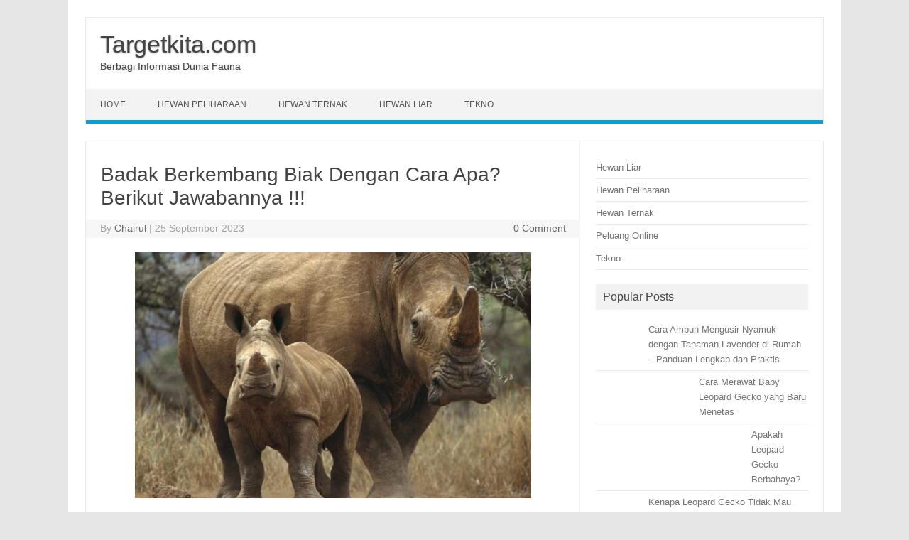

--- FILE ---
content_type: text/html; charset=UTF-8
request_url: https://targetkita.com/badak-berkembang-biak-dengan-cara/
body_size: 17016
content:
<!DOCTYPE html><!--[if IE 7]><html class="ie ie7" lang="id">
<![endif]-->
<!--[if IE 8]><html class="ie ie8" lang="id">
<![endif]-->
<!--[if !(IE 7) | !(IE 8)  ]><!--><html lang="id">
<!--<![endif]--><head><script data-no-optimize="1">var litespeed_docref=sessionStorage.getItem("litespeed_docref");litespeed_docref&&(Object.defineProperty(document,"referrer",{get:function(){return litespeed_docref}}),sessionStorage.removeItem("litespeed_docref"));</script> <meta charset="UTF-8" /><meta name=“description” content=“Berbagi Informasi Dunia Fauna dan Informasi lainnya” /><meta name="viewport" content="width=device-width" /><link rel="profile" href="http://gmpg.org/xfn/11" />
<!--[if lt IE 9]> <script src="https://targetkita.com/wp-content/themes/iconic-one-pro/js/html5.js" type="text/javascript"></script> <![endif]--><style type="text/css">Theme color-->
	.themonic-nav .current-menu-item > a, .themonic-nav .current-menu-ancestor > a, .themonic-nav .current_page_item > a, .themonic-nav .current_page_ancestor > a {
    background: #00A1E0;
    color: #FFFFFF;
    font-weight: bold;
}
.themonic-nav .current-menu-item > a, .themonic-nav .current_page_item > a {
    background: #00A1E0;
    color: #FFFFFF;
    font-weight: bold;
}
.themonic-nav ul.nav-menu, .themonic-nav div.nav-menu ul {
    background: none repeat scroll 0 0 #F3F3F3;
    border-bottom: 5px solid #00A1E0;
    }		
.themonic-nav li a:hover {
	background: #00A1E0;
}
.themonic-nav li:hover {
	background: #00A1E0;
}
.themonic-nav .current-menu-item a, .themonic-nav .current-menu-ancestor a, .themonic-nav .current_page_item a, .themonic-nav .current_page_ancestor a {
    color: ;
    font-weight: bold;
}
.themonic-nav li a:hover {
	color: ;
}
.categories a {
    background:#00A1E0;
}
.read-more a {
	color: #00A1E0;
}
.featured-post {
    color: #00A1E0;
}
#emailsubmit {
    background: #00A1E0;
}
#searchsubmit {
    background: #00A1E0;
}
.sub-menu .current-menu-item > a, .sub-menu .current-menu-ancestor > a, .sub-menu .current_page_item > a, .sub-menu .current_page_ancestor > a {
    background: #00A1E0;
    color: #fff;
    font-weight: bold;
}
.comments-area article {
    border-color: #E1E1E1 #E1E1E1 #00A1E0;
}
@media screen and (max-width: 767px) {
	.themonic-nav ul.nav-menu, .themonic-nav div.nav-menu > ul, .themonic-nav li {
    border-bottom: none;
    }
}
	.site-header .themonic-logo {margin: 0; padding: 0;}
	.site-header .socialmedia {margin-top: -50px;}
	@media screen and (max-width: 1100px) and (min-width: 768px) {.site-header .themonic-logo img {width: 100%;}}
	.themonic-nav ul.nav-menu, .themonic-nav div.nav-menu > ul {border-top: none;}
	.themonic-nav {margin-top:-2px;}
	.js .selectnav {border-radius: 0; margin-left:-0.4px; width: 100%;}
.top-header { padding: 20px; float: left; }</style><style>ins.adsbygoogle.adsbygoogle-noablate { height: 400px; margin-top: 40px; background: grey; -o-transition-delay: .0s; -webkit-transition: .0s; -o-transition: .0s; transition: .0s; opacity: 99999999999999999999; -webkit-filter: opacity(0.0); filter: opacity(0); top: 18px!important;} body { padding: 0!important; }</style><meta name='robots' content='index, follow, max-image-preview:large, max-snippet:-1, max-video-preview:-1' /><style>img:is([sizes="auto" i], [sizes^="auto," i]) { contain-intrinsic-size: 3000px 1500px }</style><title>Badak Berkembang Biak Dengan Cara Apa? Berikut Jawabannya !!! - Targetkita.com</title><meta name="description" content="Badak adalah salah satu hewan langka dan terancam punah yang menghuni hutan dan savana di berbagai belahan dunia, termasuk Indonesia." /><link rel="canonical" href="https://targetkita.com/badak-berkembang-biak-dengan-cara/" /><meta property="og:locale" content="id_ID" /><meta property="og:type" content="article" /><meta property="og:title" content="Badak Berkembang Biak Dengan Cara Apa? Berikut Jawabannya !!! - Targetkita.com" /><meta property="og:description" content="Badak adalah salah satu hewan langka dan terancam punah yang menghuni hutan dan savana di berbagai belahan dunia, termasuk Indonesia." /><meta property="og:url" content="https://targetkita.com/badak-berkembang-biak-dengan-cara/" /><meta property="og:site_name" content="Targetkita.com" /><meta property="article:published_time" content="2023-09-26T04:41:14+00:00" /><meta property="article:modified_time" content="2024-11-27T03:51:50+00:00" /><meta property="og:image" content="https://targetkita.com/wp-content/uploads/2023/09/badak-berkembang-biak-dengan-cara.jpg" /><meta property="og:image:width" content="770" /><meta property="og:image:height" content="478" /><meta property="og:image:type" content="image/jpeg" /><meta name="author" content="Chairul" /><meta name="twitter:card" content="summary_large_image" /><meta name="twitter:label1" content="Ditulis oleh" /><meta name="twitter:data1" content="Chairul" /><meta name="twitter:label2" content="Estimasi waktu membaca" /><meta name="twitter:data2" content="5 menit" /> <script type="application/ld+json" class="yoast-schema-graph">{"@context":"https://schema.org","@graph":[{"@type":"Article","@id":"https://targetkita.com/badak-berkembang-biak-dengan-cara/#article","isPartOf":{"@id":"https://targetkita.com/badak-berkembang-biak-dengan-cara/"},"author":{"name":"Chairul","@id":"https://targetkita.com/#/schema/person/774cc323ec1133e015f3c7460d5d0b93"},"headline":"Badak Berkembang Biak Dengan Cara Apa? Berikut Jawabannya !!!","datePublished":"2023-09-26T04:41:14+00:00","dateModified":"2024-11-27T03:51:50+00:00","mainEntityOfPage":{"@id":"https://targetkita.com/badak-berkembang-biak-dengan-cara/"},"wordCount":786,"publisher":{"@id":"https://targetkita.com/#/schema/person/774cc323ec1133e015f3c7460d5d0b93"},"image":{"@id":"https://targetkita.com/badak-berkembang-biak-dengan-cara/#primaryimage"},"thumbnailUrl":"https://targetkita.com/wp-content/uploads/2023/09/badak-berkembang-biak-dengan-cara.jpg","keywords":["Badak"],"articleSection":["Hewan Liar"],"inLanguage":"id"},{"@type":"WebPage","@id":"https://targetkita.com/badak-berkembang-biak-dengan-cara/","url":"https://targetkita.com/badak-berkembang-biak-dengan-cara/","name":"Badak Berkembang Biak Dengan Cara Apa? Berikut Jawabannya !!! - Targetkita.com","isPartOf":{"@id":"https://targetkita.com/#website"},"primaryImageOfPage":{"@id":"https://targetkita.com/badak-berkembang-biak-dengan-cara/#primaryimage"},"image":{"@id":"https://targetkita.com/badak-berkembang-biak-dengan-cara/#primaryimage"},"thumbnailUrl":"https://targetkita.com/wp-content/uploads/2023/09/badak-berkembang-biak-dengan-cara.jpg","datePublished":"2023-09-26T04:41:14+00:00","dateModified":"2024-11-27T03:51:50+00:00","description":"Badak adalah salah satu hewan langka dan terancam punah yang menghuni hutan dan savana di berbagai belahan dunia, termasuk Indonesia.","breadcrumb":{"@id":"https://targetkita.com/badak-berkembang-biak-dengan-cara/#breadcrumb"},"inLanguage":"id","potentialAction":[{"@type":"ReadAction","target":["https://targetkita.com/badak-berkembang-biak-dengan-cara/"]}]},{"@type":"ImageObject","inLanguage":"id","@id":"https://targetkita.com/badak-berkembang-biak-dengan-cara/#primaryimage","url":"https://targetkita.com/wp-content/uploads/2023/09/badak-berkembang-biak-dengan-cara.jpg","contentUrl":"https://targetkita.com/wp-content/uploads/2023/09/badak-berkembang-biak-dengan-cara.jpg","width":770,"height":478,"caption":"badak-berkembang-biak-dengan-cara"},{"@type":"BreadcrumbList","@id":"https://targetkita.com/badak-berkembang-biak-dengan-cara/#breadcrumb","itemListElement":[{"@type":"ListItem","position":1,"name":"Beranda","item":"https://targetkita.com/"},{"@type":"ListItem","position":2,"name":"Badak Berkembang Biak Dengan Cara Apa? Berikut Jawabannya !!!"}]},{"@type":"WebSite","@id":"https://targetkita.com/#website","url":"https://targetkita.com/","name":"Targetkita.com","description":"Berbagi Informasi Dunia Fauna","publisher":{"@id":"https://targetkita.com/#/schema/person/774cc323ec1133e015f3c7460d5d0b93"},"potentialAction":[{"@type":"SearchAction","target":{"@type":"EntryPoint","urlTemplate":"https://targetkita.com/?s={search_term_string}"},"query-input":{"@type":"PropertyValueSpecification","valueRequired":true,"valueName":"search_term_string"}}],"inLanguage":"id"},{"@type":["Person","Organization"],"@id":"https://targetkita.com/#/schema/person/774cc323ec1133e015f3c7460d5d0b93","name":"Chairul","image":{"@type":"ImageObject","inLanguage":"id","@id":"https://targetkita.com/#/schema/person/image/","url":"https://targetkita.com/wp-content/uploads/2022/06/Mata-Leopard-Gecko-Snake-Eyes.jpg","contentUrl":"https://targetkita.com/wp-content/uploads/2022/06/Mata-Leopard-Gecko-Snake-Eyes.jpg","width":450,"height":330,"caption":"Chairul"},"logo":{"@id":"https://targetkita.com/#/schema/person/image/"},"sameAs":["https://targetkita.com"]}]}</script> <link rel='dns-prefetch' href='//fonts.googleapis.com' /><link rel="alternate" type="application/rss+xml" title="Targetkita.com &raquo; Feed" href="https://targetkita.com/feed/" /><link rel="alternate" type="application/rss+xml" title="Targetkita.com &raquo; Umpan Komentar" href="https://targetkita.com/comments/feed/" /><style>.lazyload,
			.lazyloading {
				max-width: 100%;
			}</style><link data-optimized="2" rel="stylesheet" href="https://targetkita.com/wp-content/litespeed/css/63f0e2048e26f56506918c13ba8c02ea.css?ver=ca686" /><style id='classic-theme-styles-inline-css' type='text/css'>/*! This file is auto-generated */
.wp-block-button__link{color:#fff;background-color:#32373c;border-radius:9999px;box-shadow:none;text-decoration:none;padding:calc(.667em + 2px) calc(1.333em + 2px);font-size:1.125em}.wp-block-file__button{background:#32373c;color:#fff;text-decoration:none}</style><style id='global-styles-inline-css' type='text/css'>:root{--wp--preset--aspect-ratio--square: 1;--wp--preset--aspect-ratio--4-3: 4/3;--wp--preset--aspect-ratio--3-4: 3/4;--wp--preset--aspect-ratio--3-2: 3/2;--wp--preset--aspect-ratio--2-3: 2/3;--wp--preset--aspect-ratio--16-9: 16/9;--wp--preset--aspect-ratio--9-16: 9/16;--wp--preset--color--black: #000000;--wp--preset--color--cyan-bluish-gray: #abb8c3;--wp--preset--color--white: #ffffff;--wp--preset--color--pale-pink: #f78da7;--wp--preset--color--vivid-red: #cf2e2e;--wp--preset--color--luminous-vivid-orange: #ff6900;--wp--preset--color--luminous-vivid-amber: #fcb900;--wp--preset--color--light-green-cyan: #7bdcb5;--wp--preset--color--vivid-green-cyan: #00d084;--wp--preset--color--pale-cyan-blue: #8ed1fc;--wp--preset--color--vivid-cyan-blue: #0693e3;--wp--preset--color--vivid-purple: #9b51e0;--wp--preset--gradient--vivid-cyan-blue-to-vivid-purple: linear-gradient(135deg,rgba(6,147,227,1) 0%,rgb(155,81,224) 100%);--wp--preset--gradient--light-green-cyan-to-vivid-green-cyan: linear-gradient(135deg,rgb(122,220,180) 0%,rgb(0,208,130) 100%);--wp--preset--gradient--luminous-vivid-amber-to-luminous-vivid-orange: linear-gradient(135deg,rgba(252,185,0,1) 0%,rgba(255,105,0,1) 100%);--wp--preset--gradient--luminous-vivid-orange-to-vivid-red: linear-gradient(135deg,rgba(255,105,0,1) 0%,rgb(207,46,46) 100%);--wp--preset--gradient--very-light-gray-to-cyan-bluish-gray: linear-gradient(135deg,rgb(238,238,238) 0%,rgb(169,184,195) 100%);--wp--preset--gradient--cool-to-warm-spectrum: linear-gradient(135deg,rgb(74,234,220) 0%,rgb(151,120,209) 20%,rgb(207,42,186) 40%,rgb(238,44,130) 60%,rgb(251,105,98) 80%,rgb(254,248,76) 100%);--wp--preset--gradient--blush-light-purple: linear-gradient(135deg,rgb(255,206,236) 0%,rgb(152,150,240) 100%);--wp--preset--gradient--blush-bordeaux: linear-gradient(135deg,rgb(254,205,165) 0%,rgb(254,45,45) 50%,rgb(107,0,62) 100%);--wp--preset--gradient--luminous-dusk: linear-gradient(135deg,rgb(255,203,112) 0%,rgb(199,81,192) 50%,rgb(65,88,208) 100%);--wp--preset--gradient--pale-ocean: linear-gradient(135deg,rgb(255,245,203) 0%,rgb(182,227,212) 50%,rgb(51,167,181) 100%);--wp--preset--gradient--electric-grass: linear-gradient(135deg,rgb(202,248,128) 0%,rgb(113,206,126) 100%);--wp--preset--gradient--midnight: linear-gradient(135deg,rgb(2,3,129) 0%,rgb(40,116,252) 100%);--wp--preset--font-size--small: 13px;--wp--preset--font-size--medium: 20px;--wp--preset--font-size--large: 36px;--wp--preset--font-size--x-large: 42px;--wp--preset--spacing--20: 0.44rem;--wp--preset--spacing--30: 0.67rem;--wp--preset--spacing--40: 1rem;--wp--preset--spacing--50: 1.5rem;--wp--preset--spacing--60: 2.25rem;--wp--preset--spacing--70: 3.38rem;--wp--preset--spacing--80: 5.06rem;--wp--preset--shadow--natural: 6px 6px 9px rgba(0, 0, 0, 0.2);--wp--preset--shadow--deep: 12px 12px 50px rgba(0, 0, 0, 0.4);--wp--preset--shadow--sharp: 6px 6px 0px rgba(0, 0, 0, 0.2);--wp--preset--shadow--outlined: 6px 6px 0px -3px rgba(255, 255, 255, 1), 6px 6px rgba(0, 0, 0, 1);--wp--preset--shadow--crisp: 6px 6px 0px rgba(0, 0, 0, 1);}:where(.is-layout-flex){gap: 0.5em;}:where(.is-layout-grid){gap: 0.5em;}body .is-layout-flex{display: flex;}.is-layout-flex{flex-wrap: wrap;align-items: center;}.is-layout-flex > :is(*, div){margin: 0;}body .is-layout-grid{display: grid;}.is-layout-grid > :is(*, div){margin: 0;}:where(.wp-block-columns.is-layout-flex){gap: 2em;}:where(.wp-block-columns.is-layout-grid){gap: 2em;}:where(.wp-block-post-template.is-layout-flex){gap: 1.25em;}:where(.wp-block-post-template.is-layout-grid){gap: 1.25em;}.has-black-color{color: var(--wp--preset--color--black) !important;}.has-cyan-bluish-gray-color{color: var(--wp--preset--color--cyan-bluish-gray) !important;}.has-white-color{color: var(--wp--preset--color--white) !important;}.has-pale-pink-color{color: var(--wp--preset--color--pale-pink) !important;}.has-vivid-red-color{color: var(--wp--preset--color--vivid-red) !important;}.has-luminous-vivid-orange-color{color: var(--wp--preset--color--luminous-vivid-orange) !important;}.has-luminous-vivid-amber-color{color: var(--wp--preset--color--luminous-vivid-amber) !important;}.has-light-green-cyan-color{color: var(--wp--preset--color--light-green-cyan) !important;}.has-vivid-green-cyan-color{color: var(--wp--preset--color--vivid-green-cyan) !important;}.has-pale-cyan-blue-color{color: var(--wp--preset--color--pale-cyan-blue) !important;}.has-vivid-cyan-blue-color{color: var(--wp--preset--color--vivid-cyan-blue) !important;}.has-vivid-purple-color{color: var(--wp--preset--color--vivid-purple) !important;}.has-black-background-color{background-color: var(--wp--preset--color--black) !important;}.has-cyan-bluish-gray-background-color{background-color: var(--wp--preset--color--cyan-bluish-gray) !important;}.has-white-background-color{background-color: var(--wp--preset--color--white) !important;}.has-pale-pink-background-color{background-color: var(--wp--preset--color--pale-pink) !important;}.has-vivid-red-background-color{background-color: var(--wp--preset--color--vivid-red) !important;}.has-luminous-vivid-orange-background-color{background-color: var(--wp--preset--color--luminous-vivid-orange) !important;}.has-luminous-vivid-amber-background-color{background-color: var(--wp--preset--color--luminous-vivid-amber) !important;}.has-light-green-cyan-background-color{background-color: var(--wp--preset--color--light-green-cyan) !important;}.has-vivid-green-cyan-background-color{background-color: var(--wp--preset--color--vivid-green-cyan) !important;}.has-pale-cyan-blue-background-color{background-color: var(--wp--preset--color--pale-cyan-blue) !important;}.has-vivid-cyan-blue-background-color{background-color: var(--wp--preset--color--vivid-cyan-blue) !important;}.has-vivid-purple-background-color{background-color: var(--wp--preset--color--vivid-purple) !important;}.has-black-border-color{border-color: var(--wp--preset--color--black) !important;}.has-cyan-bluish-gray-border-color{border-color: var(--wp--preset--color--cyan-bluish-gray) !important;}.has-white-border-color{border-color: var(--wp--preset--color--white) !important;}.has-pale-pink-border-color{border-color: var(--wp--preset--color--pale-pink) !important;}.has-vivid-red-border-color{border-color: var(--wp--preset--color--vivid-red) !important;}.has-luminous-vivid-orange-border-color{border-color: var(--wp--preset--color--luminous-vivid-orange) !important;}.has-luminous-vivid-amber-border-color{border-color: var(--wp--preset--color--luminous-vivid-amber) !important;}.has-light-green-cyan-border-color{border-color: var(--wp--preset--color--light-green-cyan) !important;}.has-vivid-green-cyan-border-color{border-color: var(--wp--preset--color--vivid-green-cyan) !important;}.has-pale-cyan-blue-border-color{border-color: var(--wp--preset--color--pale-cyan-blue) !important;}.has-vivid-cyan-blue-border-color{border-color: var(--wp--preset--color--vivid-cyan-blue) !important;}.has-vivid-purple-border-color{border-color: var(--wp--preset--color--vivid-purple) !important;}.has-vivid-cyan-blue-to-vivid-purple-gradient-background{background: var(--wp--preset--gradient--vivid-cyan-blue-to-vivid-purple) !important;}.has-light-green-cyan-to-vivid-green-cyan-gradient-background{background: var(--wp--preset--gradient--light-green-cyan-to-vivid-green-cyan) !important;}.has-luminous-vivid-amber-to-luminous-vivid-orange-gradient-background{background: var(--wp--preset--gradient--luminous-vivid-amber-to-luminous-vivid-orange) !important;}.has-luminous-vivid-orange-to-vivid-red-gradient-background{background: var(--wp--preset--gradient--luminous-vivid-orange-to-vivid-red) !important;}.has-very-light-gray-to-cyan-bluish-gray-gradient-background{background: var(--wp--preset--gradient--very-light-gray-to-cyan-bluish-gray) !important;}.has-cool-to-warm-spectrum-gradient-background{background: var(--wp--preset--gradient--cool-to-warm-spectrum) !important;}.has-blush-light-purple-gradient-background{background: var(--wp--preset--gradient--blush-light-purple) !important;}.has-blush-bordeaux-gradient-background{background: var(--wp--preset--gradient--blush-bordeaux) !important;}.has-luminous-dusk-gradient-background{background: var(--wp--preset--gradient--luminous-dusk) !important;}.has-pale-ocean-gradient-background{background: var(--wp--preset--gradient--pale-ocean) !important;}.has-electric-grass-gradient-background{background: var(--wp--preset--gradient--electric-grass) !important;}.has-midnight-gradient-background{background: var(--wp--preset--gradient--midnight) !important;}.has-small-font-size{font-size: var(--wp--preset--font-size--small) !important;}.has-medium-font-size{font-size: var(--wp--preset--font-size--medium) !important;}.has-large-font-size{font-size: var(--wp--preset--font-size--large) !important;}.has-x-large-font-size{font-size: var(--wp--preset--font-size--x-large) !important;}
:where(.wp-block-post-template.is-layout-flex){gap: 1.25em;}:where(.wp-block-post-template.is-layout-grid){gap: 1.25em;}
:where(.wp-block-columns.is-layout-flex){gap: 2em;}:where(.wp-block-columns.is-layout-grid){gap: 2em;}
:root :where(.wp-block-pullquote){font-size: 1.5em;line-height: 1.6;}</style><!--[if lt IE 9]><link rel='stylesheet' id='themonic-ie-css' href='https://targetkita.com/wp-content/themes/iconic-one-pro/css/ie.css' type='text/css' media='all' />
<![endif]--><style id='moove_gdpr_frontend-inline-css' type='text/css'>#moove_gdpr_cookie_modal,#moove_gdpr_cookie_info_bar,.gdpr_cookie_settings_shortcode_content{font-family:&#039;Nunito&#039;,sans-serif}#moove_gdpr_save_popup_settings_button{background-color:#373737;color:#fff}#moove_gdpr_save_popup_settings_button:hover{background-color:#000}#moove_gdpr_cookie_info_bar .moove-gdpr-info-bar-container .moove-gdpr-info-bar-content a.mgbutton,#moove_gdpr_cookie_info_bar .moove-gdpr-info-bar-container .moove-gdpr-info-bar-content button.mgbutton{background-color:#0c4da2}#moove_gdpr_cookie_modal .moove-gdpr-modal-content .moove-gdpr-modal-footer-content .moove-gdpr-button-holder a.mgbutton,#moove_gdpr_cookie_modal .moove-gdpr-modal-content .moove-gdpr-modal-footer-content .moove-gdpr-button-holder button.mgbutton,.gdpr_cookie_settings_shortcode_content .gdpr-shr-button.button-green{background-color:#0c4da2;border-color:#0c4da2}#moove_gdpr_cookie_modal .moove-gdpr-modal-content .moove-gdpr-modal-footer-content .moove-gdpr-button-holder a.mgbutton:hover,#moove_gdpr_cookie_modal .moove-gdpr-modal-content .moove-gdpr-modal-footer-content .moove-gdpr-button-holder button.mgbutton:hover,.gdpr_cookie_settings_shortcode_content .gdpr-shr-button.button-green:hover{background-color:#fff;color:#0c4da2}#moove_gdpr_cookie_modal .moove-gdpr-modal-content .moove-gdpr-modal-close i,#moove_gdpr_cookie_modal .moove-gdpr-modal-content .moove-gdpr-modal-close span.gdpr-icon{background-color:#0c4da2;border:1px solid #0c4da2}#moove_gdpr_cookie_info_bar span.moove-gdpr-infobar-allow-all.focus-g,#moove_gdpr_cookie_info_bar span.moove-gdpr-infobar-allow-all:focus,#moove_gdpr_cookie_info_bar button.moove-gdpr-infobar-allow-all.focus-g,#moove_gdpr_cookie_info_bar button.moove-gdpr-infobar-allow-all:focus,#moove_gdpr_cookie_info_bar span.moove-gdpr-infobar-reject-btn.focus-g,#moove_gdpr_cookie_info_bar span.moove-gdpr-infobar-reject-btn:focus,#moove_gdpr_cookie_info_bar button.moove-gdpr-infobar-reject-btn.focus-g,#moove_gdpr_cookie_info_bar button.moove-gdpr-infobar-reject-btn:focus,#moove_gdpr_cookie_info_bar span.change-settings-button.focus-g,#moove_gdpr_cookie_info_bar span.change-settings-button:focus,#moove_gdpr_cookie_info_bar button.change-settings-button.focus-g,#moove_gdpr_cookie_info_bar button.change-settings-button:focus{-webkit-box-shadow:0 0 1px 3px #0c4da2;-moz-box-shadow:0 0 1px 3px #0c4da2;box-shadow:0 0 1px 3px #0c4da2}#moove_gdpr_cookie_modal .moove-gdpr-modal-content .moove-gdpr-modal-close i:hover,#moove_gdpr_cookie_modal .moove-gdpr-modal-content .moove-gdpr-modal-close span.gdpr-icon:hover,#moove_gdpr_cookie_info_bar span[data-href]>u.change-settings-button{color:#0c4da2}#moove_gdpr_cookie_modal .moove-gdpr-modal-content .moove-gdpr-modal-left-content #moove-gdpr-menu li.menu-item-selected a span.gdpr-icon,#moove_gdpr_cookie_modal .moove-gdpr-modal-content .moove-gdpr-modal-left-content #moove-gdpr-menu li.menu-item-selected button span.gdpr-icon{color:inherit}#moove_gdpr_cookie_modal .moove-gdpr-modal-content .moove-gdpr-modal-left-content #moove-gdpr-menu li a span.gdpr-icon,#moove_gdpr_cookie_modal .moove-gdpr-modal-content .moove-gdpr-modal-left-content #moove-gdpr-menu li button span.gdpr-icon{color:inherit}#moove_gdpr_cookie_modal .gdpr-acc-link{line-height:0;font-size:0;color:transparent;position:absolute}#moove_gdpr_cookie_modal .moove-gdpr-modal-content .moove-gdpr-modal-close:hover i,#moove_gdpr_cookie_modal .moove-gdpr-modal-content .moove-gdpr-modal-left-content #moove-gdpr-menu li a,#moove_gdpr_cookie_modal .moove-gdpr-modal-content .moove-gdpr-modal-left-content #moove-gdpr-menu li button,#moove_gdpr_cookie_modal .moove-gdpr-modal-content .moove-gdpr-modal-left-content #moove-gdpr-menu li button i,#moove_gdpr_cookie_modal .moove-gdpr-modal-content .moove-gdpr-modal-left-content #moove-gdpr-menu li a i,#moove_gdpr_cookie_modal .moove-gdpr-modal-content .moove-gdpr-tab-main .moove-gdpr-tab-main-content a:hover,#moove_gdpr_cookie_info_bar.moove-gdpr-dark-scheme .moove-gdpr-info-bar-container .moove-gdpr-info-bar-content a.mgbutton:hover,#moove_gdpr_cookie_info_bar.moove-gdpr-dark-scheme .moove-gdpr-info-bar-container .moove-gdpr-info-bar-content button.mgbutton:hover,#moove_gdpr_cookie_info_bar.moove-gdpr-dark-scheme .moove-gdpr-info-bar-container .moove-gdpr-info-bar-content a:hover,#moove_gdpr_cookie_info_bar.moove-gdpr-dark-scheme .moove-gdpr-info-bar-container .moove-gdpr-info-bar-content button:hover,#moove_gdpr_cookie_info_bar.moove-gdpr-dark-scheme .moove-gdpr-info-bar-container .moove-gdpr-info-bar-content span.change-settings-button:hover,#moove_gdpr_cookie_info_bar.moove-gdpr-dark-scheme .moove-gdpr-info-bar-container .moove-gdpr-info-bar-content button.change-settings-button:hover,#moove_gdpr_cookie_info_bar.moove-gdpr-dark-scheme .moove-gdpr-info-bar-container .moove-gdpr-info-bar-content u.change-settings-button:hover,#moove_gdpr_cookie_info_bar span[data-href]>u.change-settings-button,#moove_gdpr_cookie_info_bar.moove-gdpr-dark-scheme .moove-gdpr-info-bar-container .moove-gdpr-info-bar-content a.mgbutton.focus-g,#moove_gdpr_cookie_info_bar.moove-gdpr-dark-scheme .moove-gdpr-info-bar-container .moove-gdpr-info-bar-content button.mgbutton.focus-g,#moove_gdpr_cookie_info_bar.moove-gdpr-dark-scheme .moove-gdpr-info-bar-container .moove-gdpr-info-bar-content a.focus-g,#moove_gdpr_cookie_info_bar.moove-gdpr-dark-scheme .moove-gdpr-info-bar-container .moove-gdpr-info-bar-content button.focus-g,#moove_gdpr_cookie_info_bar.moove-gdpr-dark-scheme .moove-gdpr-info-bar-container .moove-gdpr-info-bar-content a.mgbutton:focus,#moove_gdpr_cookie_info_bar.moove-gdpr-dark-scheme .moove-gdpr-info-bar-container .moove-gdpr-info-bar-content button.mgbutton:focus,#moove_gdpr_cookie_info_bar.moove-gdpr-dark-scheme .moove-gdpr-info-bar-container .moove-gdpr-info-bar-content a:focus,#moove_gdpr_cookie_info_bar.moove-gdpr-dark-scheme .moove-gdpr-info-bar-container .moove-gdpr-info-bar-content button:focus,#moove_gdpr_cookie_info_bar.moove-gdpr-dark-scheme .moove-gdpr-info-bar-container .moove-gdpr-info-bar-content span.change-settings-button.focus-g,span.change-settings-button:focus,button.change-settings-button.focus-g,button.change-settings-button:focus,#moove_gdpr_cookie_info_bar.moove-gdpr-dark-scheme .moove-gdpr-info-bar-container .moove-gdpr-info-bar-content u.change-settings-button.focus-g,#moove_gdpr_cookie_info_bar.moove-gdpr-dark-scheme .moove-gdpr-info-bar-container .moove-gdpr-info-bar-content u.change-settings-button:focus{color:#0c4da2}#moove_gdpr_cookie_modal .moove-gdpr-branding.focus-g span,#moove_gdpr_cookie_modal .moove-gdpr-modal-content .moove-gdpr-tab-main a.focus-g,#moove_gdpr_cookie_modal .moove-gdpr-modal-content .moove-gdpr-tab-main .gdpr-cd-details-toggle.focus-g{color:#0c4da2}#moove_gdpr_cookie_modal.gdpr_lightbox-hide{display:none}</style> <script type="litespeed/javascript" data-src="https://targetkita.com/wp-includes/js/jquery/jquery.min.js" id="jquery-core-js"></script> <link rel="https://api.w.org/" href="https://targetkita.com/wp-json/" /><link rel="alternate" title="JSON" type="application/json" href="https://targetkita.com/wp-json/wp/v2/posts/2681" /><link rel="EditURI" type="application/rsd+xml" title="RSD" href="https://targetkita.com/xmlrpc.php?rsd" /><meta name="generator" content="WordPress 6.8.3" /><link rel='shortlink' href='https://targetkita.com/?p=2681' /><link rel="alternate" title="oEmbed (JSON)" type="application/json+oembed" href="https://targetkita.com/wp-json/oembed/1.0/embed?url=https%3A%2F%2Ftargetkita.com%2Fbadak-berkembang-biak-dengan-cara%2F" /><link rel="alternate" title="oEmbed (XML)" type="text/xml+oembed" href="https://targetkita.com/wp-json/oembed/1.0/embed?url=https%3A%2F%2Ftargetkita.com%2Fbadak-berkembang-biak-dengan-cara%2F&#038;format=xml" /> <script data-ad-client="ca-pub-8689247164827018" type="litespeed/javascript" data-src="https://pagead2.googlesyndication.com/pagead/js/adsbygoogle.js"></script> <script type="litespeed/javascript">document.documentElement.className=document.documentElement.className.replace('no-js','js')</script> <style>.no-js img.lazyload {
				display: none;
			}

			figure.wp-block-image img.lazyloading {
				min-width: 150px;
			}

			.lazyload,
			.lazyloading {
				--smush-placeholder-width: 100px;
				--smush-placeholder-aspect-ratio: 1/1;
				width: var(--smush-image-width, var(--smush-placeholder-width)) !important;
				aspect-ratio: var(--smush-image-aspect-ratio, var(--smush-placeholder-aspect-ratio)) !important;
			}

						.lazyload, .lazyloading {
				opacity: 0;
			}

			.lazyloaded {
				opacity: 1;
				transition: opacity 400ms;
				transition-delay: 0ms;
			}</style><link rel="icon" href="https://targetkita.com/wp-content/uploads/2023/07/cropped-Logo-Targetkitadotcom-32x32.jpg" sizes="32x32" /><link rel="icon" href="https://targetkita.com/wp-content/uploads/2023/07/cropped-Logo-Targetkitadotcom-192x192.jpg" sizes="192x192" /><link rel="apple-touch-icon" href="https://targetkita.com/wp-content/uploads/2023/07/cropped-Logo-Targetkitadotcom-180x180.jpg" /><meta name="msapplication-TileImage" content="https://targetkita.com/wp-content/uploads/2023/07/cropped-Logo-Targetkitadotcom-270x270.jpg" /></head><body class="wp-singular post-template-default single single-post postid-2681 single-format-standard wp-theme-iconic-one-pro custom-font-enabled single-author"><div id="page" class="site"><header id="masthead" class="site-header" role="banner"><div class="top-header">
<a href="https://targetkita.com/" title="Targetkita.com" rel="home">Targetkita.com</a>
<br><a class="site-description">Berbagi Informasi Dunia Fauna</a></div><nav id="site-navigation" class="themonic-nav" role="navigation">
<a class="assistive-text" href="#main" title="Skip to content">Skip to content</a><ul id="menu-top" class="nav-menu"><li id="menu-item-296" class="menu-item menu-item-type-custom menu-item-object-custom menu-item-home menu-item-296"><a href="https://targetkita.com">Home</a></li><li id="menu-item-11" class="menu-item menu-item-type-taxonomy menu-item-object-category menu-item-11"><a href="https://targetkita.com/category/hewan-peliharaan/">Hewan Peliharaan</a></li><li id="menu-item-12" class="menu-item menu-item-type-taxonomy menu-item-object-category menu-item-12"><a href="https://targetkita.com/category/hewan-ternak/">Hewan Ternak</a></li><li id="menu-item-188" class="menu-item menu-item-type-taxonomy menu-item-object-category current-post-ancestor current-menu-parent current-post-parent menu-item-188"><a href="https://targetkita.com/category/hewan-liar/">Hewan Liar</a></li><li id="menu-item-298" class="menu-item menu-item-type-taxonomy menu-item-object-category menu-item-298"><a href="https://targetkita.com/category/tekno/">Tekno</a></li></ul></nav><div class="clear"></div></header><div id="main" class="wrapper"><div id="primary" class="site-content"><div id="content" role="main"><article id="post-2681" class="post-2681 post type-post status-publish format-standard has-post-thumbnail hentry category-hewan-liar tag-badak"><header class="entry-header"><h1 class="entry-title">Badak Berkembang Biak Dengan Cara Apa? Berikut Jawabannya !!!</h1><div class="clear"></div><div class="below-title-meta"><div class="adt">
By        <span class="vcard author">
<span class="fn"><a href="https://targetkita.com/author/chairul/" title="Pos-pos oleh Chairul" rel="author">Chairul</a></span>
</span>
<span class="meta-sep">|</span>
<span class="date updated">25 September 2023</span></div><div class="adt-comment">
<span><a class="link-comments" href="https://targetkita.com/badak-berkembang-biak-dengan-cara/#respond">0 Comment</a></span></div></div><div class="clear"></div></header><div class="entry-content"><div class="wp-block-image is-style-default"><figure class="aligncenter size-full is-resized"><img data-lazyloaded="1" src="[data-uri]" fetchpriority="high" decoding="async" data-src="https://targetkita.com/wp-content/uploads/2023/09/badak-berkembang-biak-dengan-cara.jpg" alt="badak-berkembang-biak-dengan-cara" class="wp-image-2682" style="width:558px;height:346px" width="558" height="346" data-srcset="https://targetkita.com/wp-content/uploads/2023/09/badak-berkembang-biak-dengan-cara.jpg 770w, https://targetkita.com/wp-content/uploads/2023/09/badak-berkembang-biak-dengan-cara-300x186.jpg 300w, https://targetkita.com/wp-content/uploads/2023/09/badak-berkembang-biak-dengan-cara-768x477.jpg 768w, https://targetkita.com/wp-content/uploads/2023/09/badak-berkembang-biak-dengan-cara-665x413.jpg 665w" data-sizes="(max-width: 558px) 100vw, 558px" /><figcaption class="wp-element-caption"><strong><em>Badak berkembang biak dengan cara apa</em></strong></figcaption></figure></div><div class='code-block code-block-2' style='margin: 8px auto; text-align: center; display: block; clear: both;'> <script type="litespeed/javascript" data-src="https://pagead2.googlesyndication.com/pagead/js/adsbygoogle.js?client=ca-pub-8689247164827018"
     crossorigin="anonymous"></script> 
<ins class="adsbygoogle"
style="display:block"
data-ad-client="ca-pub-8689247164827018"
data-ad-slot="3980009662"
data-ad-format="auto"
data-full-width-responsive="true"></ins> <script type="litespeed/javascript">(adsbygoogle=window.adsbygoogle||[]).push({})</script> </div><div class='code-block code-block-3' style='margin: 8px auto; text-align: center; display: block; clear: both;'> <script type="litespeed/javascript" data-src="https://pagead2.googlesyndication.com/pagead/js/adsbygoogle.js?client=ca-pub-8689247164827018"
     crossorigin="anonymous"></script> <ins class="adsbygoogle"
style="display:block"
data-ad-format="fluid"
data-ad-layout-key="-6t+ed+2i-1n-4w"
data-ad-client="ca-pub-8689247164827018"
data-ad-slot="1388731882"></ins> <script type="litespeed/javascript">(adsbygoogle=window.adsbygoogle||[]).push({})</script> </div><p class="has-medium-font-size">Badak adalah salah satu hewan langka dan terancam punah yang menghuni hutan dan savana di berbagai belahan dunia, termasuk Indonesia. Populasi badak di Indonesia telah mengalami penurunan yang signifikan setiap tahunnya, terutama karena perburuan liar manusia yang bertujuan untuk mengambil cula badak yang sangat berharga.</p><div class='code-block code-block-1' style='margin: 8px auto; text-align: center; display: block; clear: both;'> <script type="litespeed/javascript" data-src="https://pagead2.googlesyndication.com/pagead/js/adsbygoogle.js?client=ca-pub-8689247164827018"
     crossorigin="anonymous"></script></div><div class='code-block code-block-2' style='margin: 8px auto; text-align: center; display: block; clear: both;'> <script type="litespeed/javascript" data-src="https://pagead2.googlesyndication.com/pagead/js/adsbygoogle.js?client=ca-pub-8689247164827018"
     crossorigin="anonymous"></script> 
<ins class="adsbygoogle"
style="display:block"
data-ad-client="ca-pub-8689247164827018"
data-ad-slot="3980009662"
data-ad-format="auto"
data-full-width-responsive="true"></ins> <script type="litespeed/javascript">(adsbygoogle=window.adsbygoogle||[]).push({})</script> </div><div class='code-block code-block-3' style='margin: 8px auto; text-align: center; display: block; clear: both;'> <script type="litespeed/javascript" data-src="https://pagead2.googlesyndication.com/pagead/js/adsbygoogle.js?client=ca-pub-8689247164827018"
     crossorigin="anonymous"></script> <ins class="adsbygoogle"
style="display:block"
data-ad-format="fluid"
data-ad-layout-key="-6t+ed+2i-1n-4w"
data-ad-client="ca-pub-8689247164827018"
data-ad-slot="1388731882"></ins> <script type="litespeed/javascript">(adsbygoogle=window.adsbygoogle||[]).push({})</script> </div><p class="has-medium-font-size">Meskipun badak memiliki cara khusus dalam berkembang biak, perilaku reproduksi yang lambat dan jumlah keturunan yang sedikit membuat mereka sangat rentan terhadap ancaman eksternal. Oleh karena itu dalam artikel ini, Anda akan mengetahui lebih dalam tentang badak berkembang biak dengan cara apa dan upaya pelestarian yang diperlukan untuk melindungi spesies langka ini.</p><h2 class="wp-block-heading">Badak Berkembang Biak Dengan Cara Apa?</h2><h3 class="wp-block-heading">Proses Reproduksi Badak</h3><div class='code-block code-block-2' style='margin: 8px auto; text-align: center; display: block; clear: both;'> <script type="litespeed/javascript" data-src="https://pagead2.googlesyndication.com/pagead/js/adsbygoogle.js?client=ca-pub-8689247164827018"
     crossorigin="anonymous"></script> 
<ins class="adsbygoogle"
style="display:block"
data-ad-client="ca-pub-8689247164827018"
data-ad-slot="3980009662"
data-ad-format="auto"
data-full-width-responsive="true"></ins> <script type="litespeed/javascript">(adsbygoogle=window.adsbygoogle||[]).push({})</script> </div><div class='code-block code-block-3' style='margin: 8px auto; text-align: center; display: block; clear: both;'> <script type="litespeed/javascript" data-src="https://pagead2.googlesyndication.com/pagead/js/adsbygoogle.js?client=ca-pub-8689247164827018"
     crossorigin="anonymous"></script> <ins class="adsbygoogle"
style="display:block"
data-ad-format="fluid"
data-ad-layout-key="-6t+ed+2i-1n-4w"
data-ad-client="ca-pub-8689247164827018"
data-ad-slot="1388731882"></ins> <script type="litespeed/javascript">(adsbygoogle=window.adsbygoogle||[]).push({})</script> </div><p class="has-medium-font-size">Badak adalah hewan vivipar, yang berarti mereka melahirkan anaknya secara langsung, mirip dengan mamalia lainnya. Ini berbeda dengan beberapa hewan lain yang bertelur. Namun, proses reproduksi badak sangat lambat dan memerlukan waktu yang cukup panjang.</p><h3 class="wp-block-heading">Kesiapan Bereproduksi</h3><div class='code-block code-block-2' style='margin: 8px auto; text-align: center; display: block; clear: both;'> <script type="litespeed/javascript" data-src="https://pagead2.googlesyndication.com/pagead/js/adsbygoogle.js?client=ca-pub-8689247164827018"
     crossorigin="anonymous"></script> 
<ins class="adsbygoogle"
style="display:block"
data-ad-client="ca-pub-8689247164827018"
data-ad-slot="3980009662"
data-ad-format="auto"
data-full-width-responsive="true"></ins> <script type="litespeed/javascript">(adsbygoogle=window.adsbygoogle||[]).push({})</script> </div><div class='code-block code-block-3' style='margin: 8px auto; text-align: center; display: block; clear: both;'> <script type="litespeed/javascript" data-src="https://pagead2.googlesyndication.com/pagead/js/adsbygoogle.js?client=ca-pub-8689247164827018"
     crossorigin="anonymous"></script> <ins class="adsbygoogle"
style="display:block"
data-ad-format="fluid"
data-ad-layout-key="-6t+ed+2i-1n-4w"
data-ad-client="ca-pub-8689247164827018"
data-ad-slot="1388731882"></ins> <script type="litespeed/javascript">(adsbygoogle=window.adsbygoogle||[]).push({})</script> </div><p class="has-medium-font-size">Badak betina menjadi siap untuk bereproduksi pada usia 4 sampai 5 tahun, sementara badak jantan siap untuk membuahi pada usia 5 sampai 7 tahun. Ini menunjukkan bahwa badak mencapai kematangan reproduksi mereka relatif lambat. Kematangan reproduksi yang lambat ini merupakan salah satu faktor yang menyebabkan populasi badak sulit untuk pulih setelah mengalami penurunan.</p><h3 class="wp-block-heading">Interval Reproduksi</h3><div class='code-block code-block-2' style='margin: 8px auto; text-align: center; display: block; clear: both;'> <script type="litespeed/javascript" data-src="https://pagead2.googlesyndication.com/pagead/js/adsbygoogle.js?client=ca-pub-8689247164827018"
     crossorigin="anonymous"></script> 
<ins class="adsbygoogle"
style="display:block"
data-ad-client="ca-pub-8689247164827018"
data-ad-slot="3980009662"
data-ad-format="auto"
data-full-width-responsive="true"></ins> <script type="litespeed/javascript">(adsbygoogle=window.adsbygoogle||[]).push({})</script> </div><div class='code-block code-block-3' style='margin: 8px auto; text-align: center; display: block; clear: both;'> <script type="litespeed/javascript" data-src="https://pagead2.googlesyndication.com/pagead/js/adsbygoogle.js?client=ca-pub-8689247164827018"
     crossorigin="anonymous"></script> <ins class="adsbygoogle"
style="display:block"
data-ad-format="fluid"
data-ad-layout-key="-6t+ed+2i-1n-4w"
data-ad-client="ca-pub-8689247164827018"
data-ad-slot="1388731882"></ins> <script type="litespeed/javascript">(adsbygoogle=window.adsbygoogle||[]).push({})</script> </div><p class="has-medium-font-size">Badak betina hanya hamil sekali setiap 2,5 sampai 5 tahun sekali. Masa kehamilan badak berlangsung sekitar 14 sampai 18 bulan yang juga merupakan periode yang lama dibandingkan dengan mamalia lainnya. Ini berarti bahwa setiap individu badak hanya dapat menghasilkan keturunan dalam jumlah terbatas selama hidupnya.</p><h3 class="wp-block-heading">Jumlah Anak</h3><div class='code-block code-block-2' style='margin: 8px auto; text-align: center; display: block; clear: both;'> <script type="litespeed/javascript" data-src="https://pagead2.googlesyndication.com/pagead/js/adsbygoogle.js?client=ca-pub-8689247164827018"
     crossorigin="anonymous"></script> 
<ins class="adsbygoogle"
style="display:block"
data-ad-client="ca-pub-8689247164827018"
data-ad-slot="3980009662"
data-ad-format="auto"
data-full-width-responsive="true"></ins> <script type="litespeed/javascript">(adsbygoogle=window.adsbygoogle||[]).push({})</script> </div><div class='code-block code-block-3' style='margin: 8px auto; text-align: center; display: block; clear: both;'> <script type="litespeed/javascript" data-src="https://pagead2.googlesyndication.com/pagead/js/adsbygoogle.js?client=ca-pub-8689247164827018"
     crossorigin="anonymous"></script> <ins class="adsbygoogle"
style="display:block"
data-ad-format="fluid"
data-ad-layout-key="-6t+ed+2i-1n-4w"
data-ad-client="ca-pub-8689247164827018"
data-ad-slot="1388731882"></ins> <script type="litespeed/javascript">(adsbygoogle=window.adsbygoogle||[]).push({})</script> </div><p class="has-medium-font-size">Saat melahirkan, badak betina hanya akan melahirkan satu bayi badak pada setiap kehamilannya. Namun, ada kemungkinan jarang bahwa badak dapat melahirkan bayi kembar seperti beberapa hewan mamalia lainnya. Meskipun demikian, jumlah keturunan yang dihasilkan oleh satu pasangan badak sangat terbatas dalam jangka waktu tertentu.</p><h3 class="wp-block-heading">Masa Menyusui</h3><div class='code-block code-block-2' style='margin: 8px auto; text-align: center; display: block; clear: both;'> <script type="litespeed/javascript" data-src="https://pagead2.googlesyndication.com/pagead/js/adsbygoogle.js?client=ca-pub-8689247164827018"
     crossorigin="anonymous"></script> 
<ins class="adsbygoogle"
style="display:block"
data-ad-client="ca-pub-8689247164827018"
data-ad-slot="3980009662"
data-ad-format="auto"
data-full-width-responsive="true"></ins> <script type="litespeed/javascript">(adsbygoogle=window.adsbygoogle||[]).push({})</script> </div><div class='code-block code-block-3' style='margin: 8px auto; text-align: center; display: block; clear: both;'> <script type="litespeed/javascript" data-src="https://pagead2.googlesyndication.com/pagead/js/adsbygoogle.js?client=ca-pub-8689247164827018"
     crossorigin="anonymous"></script> <ins class="adsbygoogle"
style="display:block"
data-ad-format="fluid"
data-ad-layout-key="-6t+ed+2i-1n-4w"
data-ad-client="ca-pub-8689247164827018"
data-ad-slot="1388731882"></ins> <script type="litespeed/javascript">(adsbygoogle=window.adsbygoogle||[]).push({})</script> </div><p class="has-medium-font-size">Bayi badak yang baru lahir akan menyusu selama seminggu penuh sebelum perlahan-lahan diperkenalkan kepada makanan padat, seperti rumput. Proses pemisahan dari induk dan belajar mandiri adalah tahap penting dalam perkembangan bayi badak.</p><h3 class="wp-block-heading">Kemandirian</h3><p class="has-medium-font-size">Bayi badak akan berpisah dari induknya dan hidup mandiri setelah 12 sampai 18 bulan. Bayi jantan cenderung meninggalkan ibunya lebih cepat daripada bayi betina. Mereka harus belajar untuk mencari makanan dan bertahan hidup di lingkungan yang keras.</p><h2 class="wp-block-heading">Siklus Reproduksi Berulang</h2><p class="has-medium-font-size">Setelah bayinya dapat hidup mandiri, badak betina akan siap untuk berkembang biak lagi. Mereka dapat terus bereproduksi hingga mencapai usia sekitar 46 tahun. Ini menunjukkan betapa pentingnya menjaga kesehatan dan keberlanjutan populasi badak untuk memastikan kelangsungan hidup spesies ini.</p><h2 class="wp-block-heading">Pola Makan</h2><p class="has-medium-font-size">Badak adalah hewan pemakan tumbuhan (herbivora) dan memakan rumput, tunas, ranting, buah dan daun-daunan. Pola makan mereka yang sangat bergantung pada vegetasi membuat mereka menjadi bagian integral dari ekosistem hutan dan savana di mana mereka hidup.</p><h2 class="wp-block-heading">Ancaman Terhadap Badak</h2><p class="has-medium-font-size">Meskipun badak memiliki mekanisme berkembang biak yang unik, populasi mereka terus mengalami penurunan yang mengkhawatirkan. Salah satu ancaman utama adalah perburuan liar manusia yang bertujuan untuk mengambil cula badak yang dianggap memiliki nilai tinggi di pasar gelap. Selain itu, perubahan habitat dan deforestasi juga mengancam keberlangsungan hidup badak dengan mengurangi lahan tempat mereka hidup dan makan.</p><h2 class="wp-block-heading">Upaya Pelestarian Badak</h2><p class="has-medium-font-size">Pentingnya pelestarian badak tidak dapat diabaikan. Beberapa upaya telah dilakukan untuk melindungi spesies ini, termasuk:</p><ul class="has-medium-font-size wp-block-list"><li>Perlindungan Hutan dan Cagar Alam</li></ul><p class="has-medium-font-size">Membuat dan mempertahankan cagar alam serta kawasan hutan yang merupakan habitat alami badak adalah langkah penting dalam melindungi spesies ini. Hutan-hutan ini harus dijaga dari illegal logging dan aktivitas yang merusak lingkungan.</p><ul class="has-medium-font-size wp-block-list"><li>Peningkatan Pengawasan</li></ul><p class="has-medium-font-size">Upaya pengawasan yang lebih ketat diperlukan untuk menghentikan perburuan liar badak. Hal ini melibatkan pelatihan petugas keamanan dan penegakan hukum yang lebih kuat untuk mengatasi perdagangan ilegal cula badak.</p><ul class="has-medium-font-size wp-block-list"><li>Penelitian dan Pemantauan</li></ul><p class="has-medium-font-size">Penelitian ilmiah yang terus-menerus diperlukan untuk memahami perilaku badak dan kebutuhan mereka. Pemantauan populasi badak juga penting untuk melacak perkembangan populasi dan mendeteksi tanda-tanda perubahan yang mengkhawatirkan.</p><ul class="has-medium-font-size wp-block-list"><li>Konservasi Habitat</li></ul><p class="has-medium-font-size">Mengembalikan habitat alami badak yang rusak atau mengurangi dampak perubahan habitat dapat membantu populasi badak bertahan hidup.</p><ul class="has-medium-font-size wp-block-list"><li>Pendidikan dan Kesadaran Masyarakat</li></ul><p class="has-medium-font-size">Pendidikan kepada masyarakat lokal dan global tentang pentingnya pelestarian badak dapat membantu mengurangi permintaan atas cula badak dan mendukung upaya pelestarian.</p><ul class="has-medium-font-size wp-block-list"><li>Konservasi Internasional</li></ul><p class="has-medium-font-size">Kerja sama internasional dalam hal pelestarian badak juga sangat penting. Organisasi-organisasi internasional seperti World Wildlife Fund (WWF) telah berperan besar dalam upaya pelestarian badak.</p><h2 class="wp-block-heading">Kesimpulan</h2><p class="has-medium-font-size">Badak adalah spesies langka dan terancam punah yang memiliki cara berkembang biak yang unik. Proses reproduksi yang lambat dan jumlah keturunan yang sedikit membuat mereka sangat rentan terhadap perburuan liar dan perubahan habitat. Upaya pelestarian yang serius dan berkelanjutan sangat penting untuk melindungi spesies ini dari kepunahan.</p><p class="has-medium-font-size">Dengan perlindungan yang tepat, badak masih memiliki harapan untuk bertahan hidup dan terus berkontribusi pada keanekaragaman hayati Bumi. Mari bersama-sama menjaga masa depan badak dan ekosistem tempat mereka hidup. Demikianlah artikel mengenai badak berkembang biak dengan cara apa yang dapat kami sajikan untuk Anda. Semoga bermanfaat dant terima kasih.</p></div><footer class="entry-meta"><div class="categories"><a href="https://targetkita.com/category/hewan-liar/" rel="category tag">Hewan Liar</a></div><div class="tags"><a href="https://targetkita.com/tag/badak/" rel="tag">Badak</a></div><div class="clear"></div></footer></article><nav class="nav-single"><div class="assistive-text">Post navigation</div>
<span class="nav-previous"><a href="https://targetkita.com/porifera-berkembang-biak-dengan-cara/" rel="prev"><span class="meta-nav">&larr;</span> Porifera Berkembang Biak Dengan Cara Apa? Berikut Jawaban Lengkapnya !!!</a></span>
<span class="nav-next"><a href="https://targetkita.com/badak-bercula-satu-terdapat-di-daerah/" rel="next">Badak Bercula Satu Terdapat Di Indonesia Di Daerah Mana? Berikut Keberadaan dan Konservasinya !!! <span class="meta-nav">&rarr;</span></a></span></nav><div id="comments" class="comments-area"></div></div></div><div id="secondary" class="widget-area" role="complementary"><aside id="block-3" class="widget widget_block widget_categories"><ul class="wp-block-categories-list wp-block-categories"><li class="cat-item cat-item-10"><a href="https://targetkita.com/category/hewan-liar/">Hewan Liar</a></li><li class="cat-item cat-item-2"><a href="https://targetkita.com/category/hewan-peliharaan/">Hewan Peliharaan</a></li><li class="cat-item cat-item-1"><a href="https://targetkita.com/category/hewan-ternak/">Hewan Ternak</a></li><li class="cat-item cat-item-49"><a href="https://targetkita.com/category/peluang-online/">Peluang Online</a></li><li class="cat-item cat-item-28"><a href="https://targetkita.com/category/tekno/">Tekno</a></li></ul></aside><aside id="iop-popular-posts-widget-3" class="widget io_popular_widget"><p class="widget-title">Popular Posts</p><div class="themonicpt"><ul><li>
<a href="https://targetkita.com/cara-ampuh-mengusir-nyamuk-dengan-tanaman-lavender-di-rumah-panduan-lengkap-dan-praktis/"><img width="60" height="42" data-src="https://targetkita.com/wp-content/uploads/2026/01/5-tanaman-pengusir-nyamuk-paling-efektif-1-60x42.webp" class="attachment-themonic-thumbnail size-themonic-thumbnail wp-post-image lazyload" alt="5 Tanaman Pengusir Nyamuk Paling Efektif" decoding="async" data-srcset="https://targetkita.com/wp-content/uploads/2026/01/5-tanaman-pengusir-nyamuk-paling-efektif-1-60x42.webp 60w, https://targetkita.com/wp-content/uploads/2026/01/5-tanaman-pengusir-nyamuk-paling-efektif-1-200x140.webp 200w" data-sizes="(max-width: 60px) 100vw, 60px" src="[data-uri]" style="--smush-placeholder-width: 60px; --smush-placeholder-aspect-ratio: 60/42;" /></a>
<a href="https://targetkita.com/cara-ampuh-mengusir-nyamuk-dengan-tanaman-lavender-di-rumah-panduan-lengkap-dan-praktis/">Cara Ampuh Mengusir Nyamuk dengan Tanaman Lavender di Rumah – Panduan Lengkap dan Praktis</a></li><li>
<a href="https://targetkita.com/cara-merawat-baby-leopard-gecko-yang-baru-menetas/"><img width="57" height="42" data-src="https://targetkita.com/wp-content/uploads/2020/12/Baby-Leopard-Gecko-Tangerine.jpg" class="attachment-themonic-thumbnail size-themonic-thumbnail wp-post-image lazyload" alt="Cara-merawat-Baby-Leopard-Gecko" decoding="async" data-srcset="https://targetkita.com/wp-content/uploads/2020/12/Baby-Leopard-Gecko-Tangerine.jpg 1076w, https://targetkita.com/wp-content/uploads/2020/12/Baby-Leopard-Gecko-Tangerine-300x222.jpg 300w, https://targetkita.com/wp-content/uploads/2020/12/Baby-Leopard-Gecko-Tangerine-1024x758.jpg 1024w, https://targetkita.com/wp-content/uploads/2020/12/Baby-Leopard-Gecko-Tangerine-768x569.jpg 768w" data-sizes="(max-width: 57px) 100vw, 57px" src="[data-uri]" style="--smush-placeholder-width: 57px; --smush-placeholder-aspect-ratio: 57/42;" /></a>
<a href="https://targetkita.com/cara-merawat-baby-leopard-gecko-yang-baru-menetas/">Cara Merawat Baby Leopard Gecko yang Baru Menetas</a></li><li>
<a href="https://targetkita.com/apakah-leopard-gecko-berbahaya/"><img width="60" height="36" data-src="https://targetkita.com/wp-content/uploads/2020/12/leopard-gecko.jpg" class="attachment-themonic-thumbnail size-themonic-thumbnail wp-post-image lazyload" alt="apakah-leopard-gecko-berbahaya" decoding="async" data-srcset="https://targetkita.com/wp-content/uploads/2020/12/leopard-gecko.jpg 800w, https://targetkita.com/wp-content/uploads/2020/12/leopard-gecko-300x180.jpg 300w, https://targetkita.com/wp-content/uploads/2020/12/leopard-gecko-768x461.jpg 768w" data-sizes="(max-width: 60px) 100vw, 60px" src="[data-uri]" style="--smush-placeholder-width: 60px; --smush-placeholder-aspect-ratio: 60/36;" /></a>
<a href="https://targetkita.com/apakah-leopard-gecko-berbahaya/">Apakah Leopard Gecko Berbahaya?</a></li><li>
<a href="https://targetkita.com/kenapa-leopard-gecko-tidak-mau-makan-ini-penyebabnya/"><img width="60" height="37" data-src="https://targetkita.com/wp-content/uploads/2021/01/Kenapa-Leopard-Gecko-Tidak-Mau-Makan-1.jpg" class="attachment-themonic-thumbnail size-themonic-thumbnail wp-post-image lazyload" alt="Kenapa-Leopard-Gecko-Tidak-Mau-Makan" decoding="async" data-srcset="https://targetkita.com/wp-content/uploads/2021/01/Kenapa-Leopard-Gecko-Tidak-Mau-Makan-1.jpg 800w, https://targetkita.com/wp-content/uploads/2021/01/Kenapa-Leopard-Gecko-Tidak-Mau-Makan-1-300x183.jpg 300w, https://targetkita.com/wp-content/uploads/2021/01/Kenapa-Leopard-Gecko-Tidak-Mau-Makan-1-768x468.jpg 768w" data-sizes="(max-width: 60px) 100vw, 60px" src="[data-uri]" style="--smush-placeholder-width: 60px; --smush-placeholder-aspect-ratio: 60/37;" /></a>
<a href="https://targetkita.com/kenapa-leopard-gecko-tidak-mau-makan-ini-penyebabnya/">Kenapa Leopard Gecko Tidak Mau Makan? Ini Penyebabnya</a></li><li>
<a href="https://targetkita.com/apakah-kucing-persia-boleh-makan-nasi-semua-ada-disini/"><img width="60" height="36" data-src="https://targetkita.com/wp-content/uploads/2021/01/Makanan-yang-Tidak-Boleh-Dimakan-Kucing-Persia.jpg" class="attachment-themonic-thumbnail size-themonic-thumbnail wp-post-image lazyload" alt="Kucing-Persia-Boleh-Makan-Nasi" decoding="async" data-srcset="https://targetkita.com/wp-content/uploads/2021/01/Makanan-yang-Tidak-Boleh-Dimakan-Kucing-Persia.jpg 864w, https://targetkita.com/wp-content/uploads/2021/01/Makanan-yang-Tidak-Boleh-Dimakan-Kucing-Persia-300x182.jpg 300w, https://targetkita.com/wp-content/uploads/2021/01/Makanan-yang-Tidak-Boleh-Dimakan-Kucing-Persia-768x465.jpg 768w" data-sizes="(max-width: 60px) 100vw, 60px" src="[data-uri]" style="--smush-placeholder-width: 60px; --smush-placeholder-aspect-ratio: 60/36;" /></a>
<a href="https://targetkita.com/apakah-kucing-persia-boleh-makan-nasi-semua-ada-disini/">Apakah Kucing Persia Boleh Makan Nasi? ini Jawabannya</a></li></ul></div></aside><aside id="block-4" class="widget widget_block widget_archive"><ul class="wp-block-archives-list wp-block-archives"><li><a href='https://targetkita.com/2026/01/'>Januari 2026</a></li><li><a href='https://targetkita.com/2025/09/'>September 2025</a></li><li><a href='https://targetkita.com/2025/08/'>Agustus 2025</a></li><li><a href='https://targetkita.com/2025/07/'>Juli 2025</a></li><li><a href='https://targetkita.com/2025/06/'>Juni 2025</a></li><li><a href='https://targetkita.com/2025/05/'>Mei 2025</a></li><li><a href='https://targetkita.com/2025/04/'>April 2025</a></li><li><a href='https://targetkita.com/2025/03/'>Maret 2025</a></li><li><a href='https://targetkita.com/2025/02/'>Februari 2025</a></li><li><a href='https://targetkita.com/2025/01/'>Januari 2025</a></li><li><a href='https://targetkita.com/2024/12/'>Desember 2024</a></li><li><a href='https://targetkita.com/2024/11/'>November 2024</a></li><li><a href='https://targetkita.com/2024/10/'>Oktober 2024</a></li><li><a href='https://targetkita.com/2024/09/'>September 2024</a></li><li><a href='https://targetkita.com/2024/08/'>Agustus 2024</a></li><li><a href='https://targetkita.com/2024/07/'>Juli 2024</a></li><li><a href='https://targetkita.com/2024/06/'>Juni 2024</a></li><li><a href='https://targetkita.com/2024/05/'>Mei 2024</a></li><li><a href='https://targetkita.com/2024/04/'>April 2024</a></li><li><a href='https://targetkita.com/2024/03/'>Maret 2024</a></li><li><a href='https://targetkita.com/2024/02/'>Februari 2024</a></li><li><a href='https://targetkita.com/2024/01/'>Januari 2024</a></li><li><a href='https://targetkita.com/2023/12/'>Desember 2023</a></li><li><a href='https://targetkita.com/2023/11/'>November 2023</a></li><li><a href='https://targetkita.com/2023/10/'>Oktober 2023</a></li><li><a href='https://targetkita.com/2023/09/'>September 2023</a></li><li><a href='https://targetkita.com/2023/08/'>Agustus 2023</a></li><li><a href='https://targetkita.com/2023/07/'>Juli 2023</a></li><li><a href='https://targetkita.com/2023/06/'>Juni 2023</a></li><li><a href='https://targetkita.com/2023/05/'>Mei 2023</a></li><li><a href='https://targetkita.com/2023/04/'>April 2023</a></li><li><a href='https://targetkita.com/2023/03/'>Maret 2023</a></li><li><a href='https://targetkita.com/2023/02/'>Februari 2023</a></li><li><a href='https://targetkita.com/2023/01/'>Januari 2023</a></li><li><a href='https://targetkita.com/2022/12/'>Desember 2022</a></li><li><a href='https://targetkita.com/2022/11/'>November 2022</a></li><li><a href='https://targetkita.com/2022/10/'>Oktober 2022</a></li><li><a href='https://targetkita.com/2022/09/'>September 2022</a></li><li><a href='https://targetkita.com/2022/08/'>Agustus 2022</a></li><li><a href='https://targetkita.com/2022/07/'>Juli 2022</a></li><li><a href='https://targetkita.com/2022/06/'>Juni 2022</a></li><li><a href='https://targetkita.com/2022/05/'>Mei 2022</a></li><li><a href='https://targetkita.com/2022/02/'>Februari 2022</a></li><li><a href='https://targetkita.com/2022/01/'>Januari 2022</a></li><li><a href='https://targetkita.com/2021/11/'>November 2021</a></li><li><a href='https://targetkita.com/2021/10/'>Oktober 2021</a></li><li><a href='https://targetkita.com/2021/09/'>September 2021</a></li><li><a href='https://targetkita.com/2021/04/'>April 2021</a></li><li><a href='https://targetkita.com/2021/03/'>Maret 2021</a></li><li><a href='https://targetkita.com/2021/02/'>Februari 2021</a></li><li><a href='https://targetkita.com/2021/01/'>Januari 2021</a></li><li><a href='https://targetkita.com/2020/12/'>Desember 2020</a></li></ul></aside></div></div><footer id="colophon" role="contentinfo"><div class="site-info"><div class="footercopy">Copyright 2022</div><div class="footercredit">Targetkita.com</div><div class="clear"></div></div></footer><div class="site-wordpress">
<a href="http://themonic.com/iconic-one-pro/">Iconic One Pro</a> Theme | Powered by <a href="http://wordpress.org">Wordpress</a></div><div class="clear"></div></div> <script type="speculationrules">{"prefetch":[{"source":"document","where":{"and":[{"href_matches":"\/*"},{"not":{"href_matches":["\/wp-*.php","\/wp-admin\/*","\/wp-content\/uploads\/*","\/wp-content\/*","\/wp-content\/plugins\/*","\/wp-content\/themes\/iconic-one-pro\/*","\/*\\?(.+)"]}},{"not":{"selector_matches":"a[rel~=\"nofollow\"]"}},{"not":{"selector_matches":".no-prefetch, .no-prefetch a"}}]},"eagerness":"conservative"}]}</script> <script type="litespeed/javascript">var _Hasync=_Hasync||[];_Hasync.push(['Histats.start','1,4513646,4,137,112,33,00010000']);_Hasync.push(['Histats.fasi','1']);_Hasync.push(['Histats.track_hits','']);(function(){var hs=document.createElement('script');hs.type='text/javascript';hs.async=!0;hs.src=('//s10.histats.com/js15_as.js');(document.getElementsByTagName('head')[0]||document.getElementsByTagName('body')[0]).appendChild(hs)})()</script> <noscript><a href="/" target="_blank"><img  src="//sstatic1.histats.com/0.gif?4513646&101" alt="counter easy hit" border="0"></a></noscript><aside id="moove_gdpr_cookie_info_bar" class="moove-gdpr-info-bar-hidden moove-gdpr-align-center moove-gdpr-dark-scheme gdpr_infobar_postion_bottom" aria-label="GDPR Cookie Banner" style="display: none;"><div class="moove-gdpr-info-bar-container"><div class="moove-gdpr-info-bar-content"><div class="moove-gdpr-cookie-notice"><p>We are using cookies to give you the best experience on our website.</p><p>You can find out more about which cookies we are using or switch them off in <button  aria-haspopup="true" data-href="#moove_gdpr_cookie_modal" class="change-settings-button">settings</button>.</p></div><div class="moove-gdpr-button-holder">
<button class="mgbutton moove-gdpr-infobar-allow-all gdpr-fbo-0" aria-label="Accept" >Accept</button></div></div></div></aside>
 <script id="wp-postviews-cache-js-extra" type="litespeed/javascript">var viewsCacheL10n={"admin_ajax_url":"https:\/\/targetkita.com\/wp-admin\/admin-ajax.php","nonce":"5e857a1443","post_id":"2681"}</script> <script id="smush-lazy-load-js-before" type="litespeed/javascript">var smushLazyLoadOptions={"autoResizingEnabled":!1,"autoResizeOptions":{"precision":5,"skipAutoWidth":!0}}</script> <script id="moove_gdpr_frontend-js-extra" type="litespeed/javascript">var moove_frontend_gdpr_scripts={"ajaxurl":"https:\/\/targetkita.com\/wp-admin\/admin-ajax.php","post_id":"2681","plugin_dir":"https:\/\/targetkita.com\/wp-content\/plugins\/gdpr-cookie-compliance","show_icons":"all","is_page":"","ajax_cookie_removal":"false","strict_init":"2","enabled_default":{"strict":1,"third_party":0,"advanced":0,"performance":0,"preference":0},"geo_location":"false","force_reload":"false","is_single":"1","hide_save_btn":"false","current_user":"0","cookie_expiration":"365","script_delay":"2000","close_btn_action":"1","close_btn_rdr":"","scripts_defined":"{\"cache\":true,\"header\":\"\",\"body\":\"\",\"footer\":\"\",\"thirdparty\":{\"header\":\"\",\"body\":\"\",\"footer\":\"\"},\"strict\":{\"header\":\"\",\"body\":\"\",\"footer\":\"\"},\"advanced\":{\"header\":\"\",\"body\":\"\",\"footer\":\"\"}}","gdpr_scor":"true","wp_lang":"","wp_consent_api":"false","gdpr_nonce":"213d29b4ae"}</script> <script id="moove_gdpr_frontend-js-after" type="litespeed/javascript">var gdpr_consent__strict="false"
var gdpr_consent__thirdparty="false"
var gdpr_consent__advanced="false"
var gdpr_consent__performance="false"
var gdpr_consent__preference="false"
var gdpr_consent__cookies=""</script> 
<dialog id="moove_gdpr_cookie_modal" class="gdpr_lightbox-hide" aria-modal="true" aria-label="GDPR Settings Screen"><div class="moove-gdpr-modal-content moove-clearfix logo-position-left moove_gdpr_modal_theme_v1">
<button class="moove-gdpr-modal-close" autofocus aria-label="Close GDPR Cookie Settings">
<span class="gdpr-sr-only">Close GDPR Cookie Settings</span>
<span class="gdpr-icon moovegdpr-arrow-close"></span>
</button><div class="moove-gdpr-modal-left-content"><div class="moove-gdpr-company-logo-holder">
<img data-src="https://targetkita.com/wp-content/plugins/gdpr-cookie-compliance/dist/images/gdpr-logo.png" alt="Targetkita.com"   width="350"  height="233"  class="img-responsive lazyload" src="[data-uri]" style="--smush-placeholder-width: 350px; --smush-placeholder-aspect-ratio: 350/233;" /></div><ul id="moove-gdpr-menu"><li class="menu-item-on menu-item-privacy_overview menu-item-selected">
<button data-href="#privacy_overview" class="moove-gdpr-tab-nav" aria-label="Privacy Overview">
<span class="gdpr-nav-tab-title">Privacy Overview</span>
</button></li><li class="menu-item-strict-necessary-cookies menu-item-off">
<button data-href="#strict-necessary-cookies" class="moove-gdpr-tab-nav" aria-label="Strictly Necessary Cookies">
<span class="gdpr-nav-tab-title">Strictly Necessary Cookies</span>
</button></li></ul><div class="moove-gdpr-branding-cnt">
<a href="https://wordpress.org/plugins/gdpr-cookie-compliance/" rel="noopener noreferrer" target="_blank" class='moove-gdpr-branding'>Powered by&nbsp; <span>GDPR Cookie Compliance</span></a></div></div><div class="moove-gdpr-modal-right-content"><div class="moove-gdpr-modal-title"></div><div class="main-modal-content"><div class="moove-gdpr-tab-content"><div id="privacy_overview" class="moove-gdpr-tab-main">
<span class="tab-title">Privacy Overview</span><div class="moove-gdpr-tab-main-content"><p>This website uses cookies so that we can provide you with the best user experience possible. Cookie information is stored in your browser and performs functions such as recognising you when you return to our website and helping our team to understand which sections of the website you find most interesting and useful.</p></div></div><div id="strict-necessary-cookies" class="moove-gdpr-tab-main" style="display:none">
<span class="tab-title">Strictly Necessary Cookies</span><div class="moove-gdpr-tab-main-content"><p>Strictly Necessary Cookie should be enabled at all times so that we can save your preferences for cookie settings.</p><div class="moove-gdpr-status-bar "><div class="gdpr-cc-form-wrap"><div class="gdpr-cc-form-fieldset">
<label class="cookie-switch" for="moove_gdpr_strict_cookies">
<span class="gdpr-sr-only">Enable or Disable Cookies</span>
<input type="checkbox" aria-label="Strictly Necessary Cookies"  value="check" name="moove_gdpr_strict_cookies" id="moove_gdpr_strict_cookies">
<span class="cookie-slider cookie-round gdpr-sr" data-text-enable="Enabled" data-text-disabled="Disabled">
<span class="gdpr-sr-label">
<span class="gdpr-sr-enable">Enabled</span>
<span class="gdpr-sr-disable">Disabled</span>
</span>
</span>
</label></div></div></div></div></div></div></div><div class="moove-gdpr-modal-footer-content"><div class="moove-gdpr-button-holder">
<button class="mgbutton moove-gdpr-modal-allow-all button-visible" aria-label="Enable All">Enable All</button>
<button class="mgbutton moove-gdpr-modal-save-settings button-visible" aria-label="Save Settings">Save Settings</button></div></div></div><div class="moove-clearfix"></div></div>
</dialog>
 <script data-no-optimize="1">window.lazyLoadOptions=Object.assign({},{threshold:300},window.lazyLoadOptions||{});!function(t,e){"object"==typeof exports&&"undefined"!=typeof module?module.exports=e():"function"==typeof define&&define.amd?define(e):(t="undefined"!=typeof globalThis?globalThis:t||self).LazyLoad=e()}(this,function(){"use strict";function e(){return(e=Object.assign||function(t){for(var e=1;e<arguments.length;e++){var n,a=arguments[e];for(n in a)Object.prototype.hasOwnProperty.call(a,n)&&(t[n]=a[n])}return t}).apply(this,arguments)}function o(t){return e({},at,t)}function l(t,e){return t.getAttribute(gt+e)}function c(t){return l(t,vt)}function s(t,e){return function(t,e,n){e=gt+e;null!==n?t.setAttribute(e,n):t.removeAttribute(e)}(t,vt,e)}function i(t){return s(t,null),0}function r(t){return null===c(t)}function u(t){return c(t)===_t}function d(t,e,n,a){t&&(void 0===a?void 0===n?t(e):t(e,n):t(e,n,a))}function f(t,e){et?t.classList.add(e):t.className+=(t.className?" ":"")+e}function _(t,e){et?t.classList.remove(e):t.className=t.className.replace(new RegExp("(^|\\s+)"+e+"(\\s+|$)")," ").replace(/^\s+/,"").replace(/\s+$/,"")}function g(t){return t.llTempImage}function v(t,e){!e||(e=e._observer)&&e.unobserve(t)}function b(t,e){t&&(t.loadingCount+=e)}function p(t,e){t&&(t.toLoadCount=e)}function n(t){for(var e,n=[],a=0;e=t.children[a];a+=1)"SOURCE"===e.tagName&&n.push(e);return n}function h(t,e){(t=t.parentNode)&&"PICTURE"===t.tagName&&n(t).forEach(e)}function a(t,e){n(t).forEach(e)}function m(t){return!!t[lt]}function E(t){return t[lt]}function I(t){return delete t[lt]}function y(e,t){var n;m(e)||(n={},t.forEach(function(t){n[t]=e.getAttribute(t)}),e[lt]=n)}function L(a,t){var o;m(a)&&(o=E(a),t.forEach(function(t){var e,n;e=a,(t=o[n=t])?e.setAttribute(n,t):e.removeAttribute(n)}))}function k(t,e,n){f(t,e.class_loading),s(t,st),n&&(b(n,1),d(e.callback_loading,t,n))}function A(t,e,n){n&&t.setAttribute(e,n)}function O(t,e){A(t,rt,l(t,e.data_sizes)),A(t,it,l(t,e.data_srcset)),A(t,ot,l(t,e.data_src))}function w(t,e,n){var a=l(t,e.data_bg_multi),o=l(t,e.data_bg_multi_hidpi);(a=nt&&o?o:a)&&(t.style.backgroundImage=a,n=n,f(t=t,(e=e).class_applied),s(t,dt),n&&(e.unobserve_completed&&v(t,e),d(e.callback_applied,t,n)))}function x(t,e){!e||0<e.loadingCount||0<e.toLoadCount||d(t.callback_finish,e)}function M(t,e,n){t.addEventListener(e,n),t.llEvLisnrs[e]=n}function N(t){return!!t.llEvLisnrs}function z(t){if(N(t)){var e,n,a=t.llEvLisnrs;for(e in a){var o=a[e];n=e,o=o,t.removeEventListener(n,o)}delete t.llEvLisnrs}}function C(t,e,n){var a;delete t.llTempImage,b(n,-1),(a=n)&&--a.toLoadCount,_(t,e.class_loading),e.unobserve_completed&&v(t,n)}function R(i,r,c){var l=g(i)||i;N(l)||function(t,e,n){N(t)||(t.llEvLisnrs={});var a="VIDEO"===t.tagName?"loadeddata":"load";M(t,a,e),M(t,"error",n)}(l,function(t){var e,n,a,o;n=r,a=c,o=u(e=i),C(e,n,a),f(e,n.class_loaded),s(e,ut),d(n.callback_loaded,e,a),o||x(n,a),z(l)},function(t){var e,n,a,o;n=r,a=c,o=u(e=i),C(e,n,a),f(e,n.class_error),s(e,ft),d(n.callback_error,e,a),o||x(n,a),z(l)})}function T(t,e,n){var a,o,i,r,c;t.llTempImage=document.createElement("IMG"),R(t,e,n),m(c=t)||(c[lt]={backgroundImage:c.style.backgroundImage}),i=n,r=l(a=t,(o=e).data_bg),c=l(a,o.data_bg_hidpi),(r=nt&&c?c:r)&&(a.style.backgroundImage='url("'.concat(r,'")'),g(a).setAttribute(ot,r),k(a,o,i)),w(t,e,n)}function G(t,e,n){var a;R(t,e,n),a=e,e=n,(t=Et[(n=t).tagName])&&(t(n,a),k(n,a,e))}function D(t,e,n){var a;a=t,(-1<It.indexOf(a.tagName)?G:T)(t,e,n)}function S(t,e,n){var a;t.setAttribute("loading","lazy"),R(t,e,n),a=e,(e=Et[(n=t).tagName])&&e(n,a),s(t,_t)}function V(t){t.removeAttribute(ot),t.removeAttribute(it),t.removeAttribute(rt)}function j(t){h(t,function(t){L(t,mt)}),L(t,mt)}function F(t){var e;(e=yt[t.tagName])?e(t):m(e=t)&&(t=E(e),e.style.backgroundImage=t.backgroundImage)}function P(t,e){var n;F(t),n=e,r(e=t)||u(e)||(_(e,n.class_entered),_(e,n.class_exited),_(e,n.class_applied),_(e,n.class_loading),_(e,n.class_loaded),_(e,n.class_error)),i(t),I(t)}function U(t,e,n,a){var o;n.cancel_on_exit&&(c(t)!==st||"IMG"===t.tagName&&(z(t),h(o=t,function(t){V(t)}),V(o),j(t),_(t,n.class_loading),b(a,-1),i(t),d(n.callback_cancel,t,e,a)))}function $(t,e,n,a){var o,i,r=(i=t,0<=bt.indexOf(c(i)));s(t,"entered"),f(t,n.class_entered),_(t,n.class_exited),o=t,i=a,n.unobserve_entered&&v(o,i),d(n.callback_enter,t,e,a),r||D(t,n,a)}function q(t){return t.use_native&&"loading"in HTMLImageElement.prototype}function H(t,o,i){t.forEach(function(t){return(a=t).isIntersecting||0<a.intersectionRatio?$(t.target,t,o,i):(e=t.target,n=t,a=o,t=i,void(r(e)||(f(e,a.class_exited),U(e,n,a,t),d(a.callback_exit,e,n,t))));var e,n,a})}function B(e,n){var t;tt&&!q(e)&&(n._observer=new IntersectionObserver(function(t){H(t,e,n)},{root:(t=e).container===document?null:t.container,rootMargin:t.thresholds||t.threshold+"px"}))}function J(t){return Array.prototype.slice.call(t)}function K(t){return t.container.querySelectorAll(t.elements_selector)}function Q(t){return c(t)===ft}function W(t,e){return e=t||K(e),J(e).filter(r)}function X(e,t){var n;(n=K(e),J(n).filter(Q)).forEach(function(t){_(t,e.class_error),i(t)}),t.update()}function t(t,e){var n,a,t=o(t);this._settings=t,this.loadingCount=0,B(t,this),n=t,a=this,Y&&window.addEventListener("online",function(){X(n,a)}),this.update(e)}var Y="undefined"!=typeof window,Z=Y&&!("onscroll"in window)||"undefined"!=typeof navigator&&/(gle|ing|ro)bot|crawl|spider/i.test(navigator.userAgent),tt=Y&&"IntersectionObserver"in window,et=Y&&"classList"in document.createElement("p"),nt=Y&&1<window.devicePixelRatio,at={elements_selector:".lazy",container:Z||Y?document:null,threshold:300,thresholds:null,data_src:"src",data_srcset:"srcset",data_sizes:"sizes",data_bg:"bg",data_bg_hidpi:"bg-hidpi",data_bg_multi:"bg-multi",data_bg_multi_hidpi:"bg-multi-hidpi",data_poster:"poster",class_applied:"applied",class_loading:"litespeed-loading",class_loaded:"litespeed-loaded",class_error:"error",class_entered:"entered",class_exited:"exited",unobserve_completed:!0,unobserve_entered:!1,cancel_on_exit:!0,callback_enter:null,callback_exit:null,callback_applied:null,callback_loading:null,callback_loaded:null,callback_error:null,callback_finish:null,callback_cancel:null,use_native:!1},ot="src",it="srcset",rt="sizes",ct="poster",lt="llOriginalAttrs",st="loading",ut="loaded",dt="applied",ft="error",_t="native",gt="data-",vt="ll-status",bt=[st,ut,dt,ft],pt=[ot],ht=[ot,ct],mt=[ot,it,rt],Et={IMG:function(t,e){h(t,function(t){y(t,mt),O(t,e)}),y(t,mt),O(t,e)},IFRAME:function(t,e){y(t,pt),A(t,ot,l(t,e.data_src))},VIDEO:function(t,e){a(t,function(t){y(t,pt),A(t,ot,l(t,e.data_src))}),y(t,ht),A(t,ct,l(t,e.data_poster)),A(t,ot,l(t,e.data_src)),t.load()}},It=["IMG","IFRAME","VIDEO"],yt={IMG:j,IFRAME:function(t){L(t,pt)},VIDEO:function(t){a(t,function(t){L(t,pt)}),L(t,ht),t.load()}},Lt=["IMG","IFRAME","VIDEO"];return t.prototype={update:function(t){var e,n,a,o=this._settings,i=W(t,o);{if(p(this,i.length),!Z&&tt)return q(o)?(e=o,n=this,i.forEach(function(t){-1!==Lt.indexOf(t.tagName)&&S(t,e,n)}),void p(n,0)):(t=this._observer,o=i,t.disconnect(),a=t,void o.forEach(function(t){a.observe(t)}));this.loadAll(i)}},destroy:function(){this._observer&&this._observer.disconnect(),K(this._settings).forEach(function(t){I(t)}),delete this._observer,delete this._settings,delete this.loadingCount,delete this.toLoadCount},loadAll:function(t){var e=this,n=this._settings;W(t,n).forEach(function(t){v(t,e),D(t,n,e)})},restoreAll:function(){var e=this._settings;K(e).forEach(function(t){P(t,e)})}},t.load=function(t,e){e=o(e);D(t,e)},t.resetStatus=function(t){i(t)},t}),function(t,e){"use strict";function n(){e.body.classList.add("litespeed_lazyloaded")}function a(){console.log("[LiteSpeed] Start Lazy Load"),o=new LazyLoad(Object.assign({},t.lazyLoadOptions||{},{elements_selector:"[data-lazyloaded]",callback_finish:n})),i=function(){o.update()},t.MutationObserver&&new MutationObserver(i).observe(e.documentElement,{childList:!0,subtree:!0,attributes:!0})}var o,i;t.addEventListener?t.addEventListener("load",a,!1):t.attachEvent("onload",a)}(window,document);</script><script data-no-optimize="1">window.litespeed_ui_events=window.litespeed_ui_events||["mouseover","click","keydown","wheel","touchmove","touchstart"];var urlCreator=window.URL||window.webkitURL;function litespeed_load_delayed_js_force(){console.log("[LiteSpeed] Start Load JS Delayed"),litespeed_ui_events.forEach(e=>{window.removeEventListener(e,litespeed_load_delayed_js_force,{passive:!0})}),document.querySelectorAll("iframe[data-litespeed-src]").forEach(e=>{e.setAttribute("src",e.getAttribute("data-litespeed-src"))}),"loading"==document.readyState?window.addEventListener("DOMContentLoaded",litespeed_load_delayed_js):litespeed_load_delayed_js()}litespeed_ui_events.forEach(e=>{window.addEventListener(e,litespeed_load_delayed_js_force,{passive:!0})});async function litespeed_load_delayed_js(){let t=[];for(var d in document.querySelectorAll('script[type="litespeed/javascript"]').forEach(e=>{t.push(e)}),t)await new Promise(e=>litespeed_load_one(t[d],e));document.dispatchEvent(new Event("DOMContentLiteSpeedLoaded")),window.dispatchEvent(new Event("DOMContentLiteSpeedLoaded"))}function litespeed_load_one(t,e){console.log("[LiteSpeed] Load ",t);var d=document.createElement("script");d.addEventListener("load",e),d.addEventListener("error",e),t.getAttributeNames().forEach(e=>{"type"!=e&&d.setAttribute("data-src"==e?"src":e,t.getAttribute(e))});let a=!(d.type="text/javascript");!d.src&&t.textContent&&(d.src=litespeed_inline2src(t.textContent),a=!0),t.after(d),t.remove(),a&&e()}function litespeed_inline2src(t){try{var d=urlCreator.createObjectURL(new Blob([t.replace(/^(?:<!--)?(.*?)(?:-->)?$/gm,"$1")],{type:"text/javascript"}))}catch(e){d="data:text/javascript;base64,"+btoa(t.replace(/^(?:<!--)?(.*?)(?:-->)?$/gm,"$1"))}return d}</script><script data-no-optimize="1">var litespeed_vary=document.cookie.replace(/(?:(?:^|.*;\s*)_lscache_vary\s*\=\s*([^;]*).*$)|^.*$/,"");litespeed_vary||fetch("/wp-content/plugins/litespeed-cache/guest.vary.php",{method:"POST",cache:"no-cache",redirect:"follow"}).then(e=>e.json()).then(e=>{console.log(e),e.hasOwnProperty("reload")&&"yes"==e.reload&&(sessionStorage.setItem("litespeed_docref",document.referrer),window.location.reload(!0))});</script><script data-optimized="1" type="litespeed/javascript" data-src="https://targetkita.com/wp-content/litespeed/js/371ac8cf43928386b3a1e792d398b7d4.js?ver=ca686"></script></body></html>
<!-- Page optimized by LiteSpeed Cache @2026-01-31 20:11:08 -->

<!-- Page cached by LiteSpeed Cache 7.7 on 2026-01-31 20:11:08 -->
<!-- Guest Mode -->
<!-- QUIC.cloud UCSS in queue -->